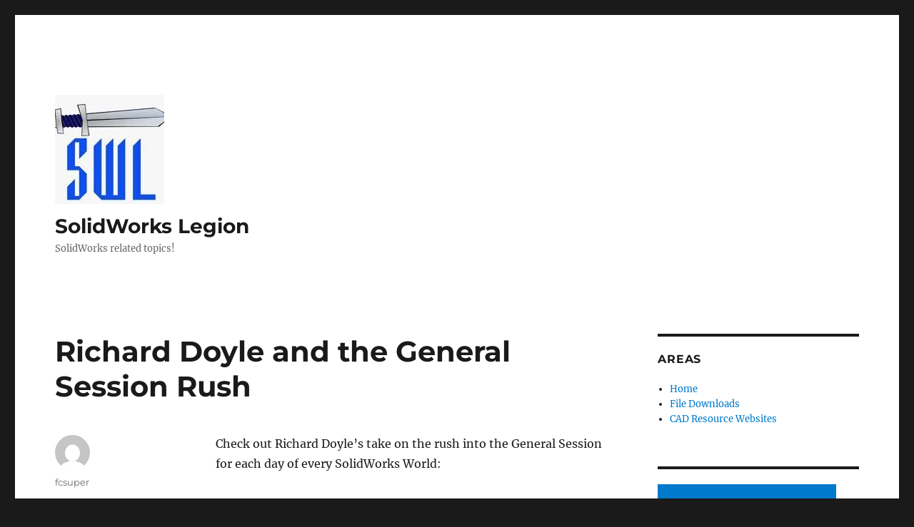

--- FILE ---
content_type: text/html; charset=UTF-8
request_url: http://www.fcsuper.com/swblog/?p=3829
body_size: 15362
content:
<!DOCTYPE html>
<html lang="en-US" class="no-js">
<head>
	<meta charset="UTF-8">
	<meta name="viewport" content="width=device-width, initial-scale=1.0">
	<link rel="profile" href="https://gmpg.org/xfn/11">
		<link rel="pingback" href="http://www.fcsuper.com/swblog/xmlrpc.php">
		<script>(function(html){html.className = html.className.replace(/\bno-js\b/,'js')})(document.documentElement);</script>
<meta name='robots' content='index, follow, max-image-preview:large, max-snippet:-1, max-video-preview:-1' />
	<style>img:is([sizes="auto" i], [sizes^="auto," i]) { contain-intrinsic-size: 3000px 1500px }</style>
	
	<!-- This site is optimized with the Yoast SEO plugin v26.2 - https://yoast.com/wordpress/plugins/seo/ -->
	<title>Richard Doyle and the General Session Rush - SolidWorks Legion</title>
	<link rel="canonical" href="http://www.fcsuper.com/swblog/?p=3829" />
	<meta property="og:locale" content="en_US" />
	<meta property="og:type" content="article" />
	<meta property="og:title" content="Richard Doyle and the General Session Rush - SolidWorks Legion" />
	<meta property="og:description" content="Check out Richard Doyle&#8217;s take on the rush into the General Session for each day of every SolidWorks World:  A Well Orchestrated Stampede &nbsp; &nbsp;" />
	<meta property="og:url" content="http://www.fcsuper.com/swblog/?p=3829" />
	<meta property="og:site_name" content="SolidWorks Legion" />
	<meta property="article:published_time" content="2013-01-16T13:25:27+00:00" />
	<meta property="article:modified_time" content="2013-01-16T13:26:04+00:00" />
	<meta name="author" content="fcsuper" />
	<meta name="twitter:card" content="summary_large_image" />
	<meta name="twitter:creator" content="@swsuper" />
	<meta name="twitter:site" content="@swsuper" />
	<meta name="twitter:label1" content="Written by" />
	<meta name="twitter:data1" content="fcsuper" />
	<script type="application/ld+json" class="yoast-schema-graph">{"@context":"https://schema.org","@graph":[{"@type":"Article","@id":"http://www.fcsuper.com/swblog/?p=3829#article","isPartOf":{"@id":"http://www.fcsuper.com/swblog/?p=3829"},"author":{"name":"fcsuper","@id":"http://www.fcsuper.com/swblog/#/schema/person/859d9f25668554f7193852892dbad92b"},"headline":"Richard Doyle and the General Session Rush","datePublished":"2013-01-16T13:25:27+00:00","dateModified":"2013-01-16T13:26:04+00:00","mainEntityOfPage":{"@id":"http://www.fcsuper.com/swblog/?p=3829"},"wordCount":33,"commentCount":0,"publisher":{"@id":"http://www.fcsuper.com/swblog/#/schema/person/859d9f25668554f7193852892dbad92b"},"keywords":["Richard Doyle","General Session","Anne Yust"],"articleSection":["SolidWorks World","SWW12","SWW13"],"inLanguage":"en-US","potentialAction":[{"@type":"CommentAction","name":"Comment","target":["http://www.fcsuper.com/swblog/?p=3829#respond"]}]},{"@type":"WebPage","@id":"http://www.fcsuper.com/swblog/?p=3829","url":"http://www.fcsuper.com/swblog/?p=3829","name":"Richard Doyle and the General Session Rush - SolidWorks Legion","isPartOf":{"@id":"http://www.fcsuper.com/swblog/#website"},"datePublished":"2013-01-16T13:25:27+00:00","dateModified":"2013-01-16T13:26:04+00:00","breadcrumb":{"@id":"http://www.fcsuper.com/swblog/?p=3829#breadcrumb"},"inLanguage":"en-US","potentialAction":[{"@type":"ReadAction","target":["http://www.fcsuper.com/swblog/?p=3829"]}]},{"@type":"BreadcrumbList","@id":"http://www.fcsuper.com/swblog/?p=3829#breadcrumb","itemListElement":[{"@type":"ListItem","position":1,"name":"Home","item":"http://www.fcsuper.com/swblog"},{"@type":"ListItem","position":2,"name":"Richard Doyle and the General Session Rush"}]},{"@type":"WebSite","@id":"http://www.fcsuper.com/swblog/#website","url":"http://www.fcsuper.com/swblog/","name":"SolidWorks Legion","description":"SolidWorks related topics!","publisher":{"@id":"http://www.fcsuper.com/swblog/#/schema/person/859d9f25668554f7193852892dbad92b"},"potentialAction":[{"@type":"SearchAction","target":{"@type":"EntryPoint","urlTemplate":"http://www.fcsuper.com/swblog/?s={search_term_string}"},"query-input":{"@type":"PropertyValueSpecification","valueRequired":true,"valueName":"search_term_string"}}],"inLanguage":"en-US"},{"@type":["Person","Organization"],"@id":"http://www.fcsuper.com/swblog/#/schema/person/859d9f25668554f7193852892dbad92b","name":"fcsuper","image":{"@type":"ImageObject","inLanguage":"en-US","@id":"http://www.fcsuper.com/swblog/#/schema/person/image/","url":"https://i0.wp.com/www.fcsuper.com/swblog/wp-content/uploads/2014/12/310185_10150356792820560_1654177_n.jpg?fit=153%2C153","contentUrl":"https://i0.wp.com/www.fcsuper.com/swblog/wp-content/uploads/2014/12/310185_10150356792820560_1654177_n.jpg?fit=153%2C153","width":153,"height":153,"caption":"fcsuper"},"logo":{"@id":"http://www.fcsuper.com/swblog/#/schema/person/image/"},"description":"As a drafter, mechanical designer and CAD engineer, I've been in the mechanical design field since 1991. For the first 8 years of my career, I was an AutoCAD professional. I utilized AutoLISP and many other AutoCAD customization features to streamline drafting activities for 6+ drafters and designers. I authored several custom functions, one of which was published in the March 1997 issue of Cadalyst Magazine. Since 1998, I've been used SolidWorks non-stop. I've worked to utilize the SolidWorks' user environment to simplify drafting and design activities for 20+ engineers. I've created this website to provide current information about SolidWorks from a variety of contributors. More recently, I am now employed by Dassault Systemes as SOLIDWORKS Sr. Product Definition Manager to improve drawing, annotation and MBD related areas.","sameAs":["http://www.fcsuper.com/swblog","https://x.com/swsuper"],"url":"http://www.fcsuper.com/swblog/?author=2"}]}</script>
	<!-- / Yoast SEO plugin. -->


<link rel='dns-prefetch' href='//secure.gravatar.com' />
<link rel='dns-prefetch' href='//www.googletagmanager.com' />
<link rel='dns-prefetch' href='//stats.wp.com' />
<link rel='dns-prefetch' href='//widgets.wp.com' />
<link rel='dns-prefetch' href='//s0.wp.com' />
<link rel='dns-prefetch' href='//0.gravatar.com' />
<link rel='dns-prefetch' href='//1.gravatar.com' />
<link rel='dns-prefetch' href='//2.gravatar.com' />
<link rel='dns-prefetch' href='//pagead2.googlesyndication.com' />
<link rel='preconnect' href='//i0.wp.com' />
<link rel="alternate" type="application/rss+xml" title="SolidWorks Legion &raquo; Feed" href="http://www.fcsuper.com/swblog/?feed=rss2" />
<link rel="alternate" type="application/rss+xml" title="SolidWorks Legion &raquo; Comments Feed" href="http://www.fcsuper.com/swblog/?feed=comments-rss2" />
<link rel="alternate" type="application/rss+xml" title="SolidWorks Legion &raquo; Richard Doyle and the General Session Rush Comments Feed" href="http://www.fcsuper.com/swblog/?feed=rss2&#038;p=3829" />
<script>
window._wpemojiSettings = {"baseUrl":"https:\/\/s.w.org\/images\/core\/emoji\/16.0.1\/72x72\/","ext":".png","svgUrl":"https:\/\/s.w.org\/images\/core\/emoji\/16.0.1\/svg\/","svgExt":".svg","source":{"concatemoji":"http:\/\/www.fcsuper.com\/swblog\/wp-includes\/js\/wp-emoji-release.min.js?ver=6.8.3"}};
/*! This file is auto-generated */
!function(s,n){var o,i,e;function c(e){try{var t={supportTests:e,timestamp:(new Date).valueOf()};sessionStorage.setItem(o,JSON.stringify(t))}catch(e){}}function p(e,t,n){e.clearRect(0,0,e.canvas.width,e.canvas.height),e.fillText(t,0,0);var t=new Uint32Array(e.getImageData(0,0,e.canvas.width,e.canvas.height).data),a=(e.clearRect(0,0,e.canvas.width,e.canvas.height),e.fillText(n,0,0),new Uint32Array(e.getImageData(0,0,e.canvas.width,e.canvas.height).data));return t.every(function(e,t){return e===a[t]})}function u(e,t){e.clearRect(0,0,e.canvas.width,e.canvas.height),e.fillText(t,0,0);for(var n=e.getImageData(16,16,1,1),a=0;a<n.data.length;a++)if(0!==n.data[a])return!1;return!0}function f(e,t,n,a){switch(t){case"flag":return n(e,"\ud83c\udff3\ufe0f\u200d\u26a7\ufe0f","\ud83c\udff3\ufe0f\u200b\u26a7\ufe0f")?!1:!n(e,"\ud83c\udde8\ud83c\uddf6","\ud83c\udde8\u200b\ud83c\uddf6")&&!n(e,"\ud83c\udff4\udb40\udc67\udb40\udc62\udb40\udc65\udb40\udc6e\udb40\udc67\udb40\udc7f","\ud83c\udff4\u200b\udb40\udc67\u200b\udb40\udc62\u200b\udb40\udc65\u200b\udb40\udc6e\u200b\udb40\udc67\u200b\udb40\udc7f");case"emoji":return!a(e,"\ud83e\udedf")}return!1}function g(e,t,n,a){var r="undefined"!=typeof WorkerGlobalScope&&self instanceof WorkerGlobalScope?new OffscreenCanvas(300,150):s.createElement("canvas"),o=r.getContext("2d",{willReadFrequently:!0}),i=(o.textBaseline="top",o.font="600 32px Arial",{});return e.forEach(function(e){i[e]=t(o,e,n,a)}),i}function t(e){var t=s.createElement("script");t.src=e,t.defer=!0,s.head.appendChild(t)}"undefined"!=typeof Promise&&(o="wpEmojiSettingsSupports",i=["flag","emoji"],n.supports={everything:!0,everythingExceptFlag:!0},e=new Promise(function(e){s.addEventListener("DOMContentLoaded",e,{once:!0})}),new Promise(function(t){var n=function(){try{var e=JSON.parse(sessionStorage.getItem(o));if("object"==typeof e&&"number"==typeof e.timestamp&&(new Date).valueOf()<e.timestamp+604800&&"object"==typeof e.supportTests)return e.supportTests}catch(e){}return null}();if(!n){if("undefined"!=typeof Worker&&"undefined"!=typeof OffscreenCanvas&&"undefined"!=typeof URL&&URL.createObjectURL&&"undefined"!=typeof Blob)try{var e="postMessage("+g.toString()+"("+[JSON.stringify(i),f.toString(),p.toString(),u.toString()].join(",")+"));",a=new Blob([e],{type:"text/javascript"}),r=new Worker(URL.createObjectURL(a),{name:"wpTestEmojiSupports"});return void(r.onmessage=function(e){c(n=e.data),r.terminate(),t(n)})}catch(e){}c(n=g(i,f,p,u))}t(n)}).then(function(e){for(var t in e)n.supports[t]=e[t],n.supports.everything=n.supports.everything&&n.supports[t],"flag"!==t&&(n.supports.everythingExceptFlag=n.supports.everythingExceptFlag&&n.supports[t]);n.supports.everythingExceptFlag=n.supports.everythingExceptFlag&&!n.supports.flag,n.DOMReady=!1,n.readyCallback=function(){n.DOMReady=!0}}).then(function(){return e}).then(function(){var e;n.supports.everything||(n.readyCallback(),(e=n.source||{}).concatemoji?t(e.concatemoji):e.wpemoji&&e.twemoji&&(t(e.twemoji),t(e.wpemoji)))}))}((window,document),window._wpemojiSettings);
</script>
<link rel='stylesheet' id='twentysixteen-jetpack-css' href='http://www.fcsuper.com/swblog/wp-content/plugins/jetpack/modules/theme-tools/compat/twentysixteen.css?ver=15.1.1' media='all' />
<style id='wp-emoji-styles-inline-css'>

	img.wp-smiley, img.emoji {
		display: inline !important;
		border: none !important;
		box-shadow: none !important;
		height: 1em !important;
		width: 1em !important;
		margin: 0 0.07em !important;
		vertical-align: -0.1em !important;
		background: none !important;
		padding: 0 !important;
	}
</style>
<link rel='stylesheet' id='wp-block-library-css' href='http://www.fcsuper.com/swblog/wp-includes/css/dist/block-library/style.min.css?ver=6.8.3' media='all' />
<style id='wp-block-library-theme-inline-css'>
.wp-block-audio :where(figcaption){color:#555;font-size:13px;text-align:center}.is-dark-theme .wp-block-audio :where(figcaption){color:#ffffffa6}.wp-block-audio{margin:0 0 1em}.wp-block-code{border:1px solid #ccc;border-radius:4px;font-family:Menlo,Consolas,monaco,monospace;padding:.8em 1em}.wp-block-embed :where(figcaption){color:#555;font-size:13px;text-align:center}.is-dark-theme .wp-block-embed :where(figcaption){color:#ffffffa6}.wp-block-embed{margin:0 0 1em}.blocks-gallery-caption{color:#555;font-size:13px;text-align:center}.is-dark-theme .blocks-gallery-caption{color:#ffffffa6}:root :where(.wp-block-image figcaption){color:#555;font-size:13px;text-align:center}.is-dark-theme :root :where(.wp-block-image figcaption){color:#ffffffa6}.wp-block-image{margin:0 0 1em}.wp-block-pullquote{border-bottom:4px solid;border-top:4px solid;color:currentColor;margin-bottom:1.75em}.wp-block-pullquote cite,.wp-block-pullquote footer,.wp-block-pullquote__citation{color:currentColor;font-size:.8125em;font-style:normal;text-transform:uppercase}.wp-block-quote{border-left:.25em solid;margin:0 0 1.75em;padding-left:1em}.wp-block-quote cite,.wp-block-quote footer{color:currentColor;font-size:.8125em;font-style:normal;position:relative}.wp-block-quote:where(.has-text-align-right){border-left:none;border-right:.25em solid;padding-left:0;padding-right:1em}.wp-block-quote:where(.has-text-align-center){border:none;padding-left:0}.wp-block-quote.is-large,.wp-block-quote.is-style-large,.wp-block-quote:where(.is-style-plain){border:none}.wp-block-search .wp-block-search__label{font-weight:700}.wp-block-search__button{border:1px solid #ccc;padding:.375em .625em}:where(.wp-block-group.has-background){padding:1.25em 2.375em}.wp-block-separator.has-css-opacity{opacity:.4}.wp-block-separator{border:none;border-bottom:2px solid;margin-left:auto;margin-right:auto}.wp-block-separator.has-alpha-channel-opacity{opacity:1}.wp-block-separator:not(.is-style-wide):not(.is-style-dots){width:100px}.wp-block-separator.has-background:not(.is-style-dots){border-bottom:none;height:1px}.wp-block-separator.has-background:not(.is-style-wide):not(.is-style-dots){height:2px}.wp-block-table{margin:0 0 1em}.wp-block-table td,.wp-block-table th{word-break:normal}.wp-block-table :where(figcaption){color:#555;font-size:13px;text-align:center}.is-dark-theme .wp-block-table :where(figcaption){color:#ffffffa6}.wp-block-video :where(figcaption){color:#555;font-size:13px;text-align:center}.is-dark-theme .wp-block-video :where(figcaption){color:#ffffffa6}.wp-block-video{margin:0 0 1em}:root :where(.wp-block-template-part.has-background){margin-bottom:0;margin-top:0;padding:1.25em 2.375em}
</style>
<style id='classic-theme-styles-inline-css'>
/*! This file is auto-generated */
.wp-block-button__link{color:#fff;background-color:#32373c;border-radius:9999px;box-shadow:none;text-decoration:none;padding:calc(.667em + 2px) calc(1.333em + 2px);font-size:1.125em}.wp-block-file__button{background:#32373c;color:#fff;text-decoration:none}
</style>
<link rel='stylesheet' id='mediaelement-css' href='http://www.fcsuper.com/swblog/wp-includes/js/mediaelement/mediaelementplayer-legacy.min.css?ver=4.2.17' media='all' />
<link rel='stylesheet' id='wp-mediaelement-css' href='http://www.fcsuper.com/swblog/wp-includes/js/mediaelement/wp-mediaelement.min.css?ver=6.8.3' media='all' />
<style id='jetpack-sharing-buttons-style-inline-css'>
.jetpack-sharing-buttons__services-list{display:flex;flex-direction:row;flex-wrap:wrap;gap:0;list-style-type:none;margin:5px;padding:0}.jetpack-sharing-buttons__services-list.has-small-icon-size{font-size:12px}.jetpack-sharing-buttons__services-list.has-normal-icon-size{font-size:16px}.jetpack-sharing-buttons__services-list.has-large-icon-size{font-size:24px}.jetpack-sharing-buttons__services-list.has-huge-icon-size{font-size:36px}@media print{.jetpack-sharing-buttons__services-list{display:none!important}}.editor-styles-wrapper .wp-block-jetpack-sharing-buttons{gap:0;padding-inline-start:0}ul.jetpack-sharing-buttons__services-list.has-background{padding:1.25em 2.375em}
</style>
<style id='global-styles-inline-css'>
:root{--wp--preset--aspect-ratio--square: 1;--wp--preset--aspect-ratio--4-3: 4/3;--wp--preset--aspect-ratio--3-4: 3/4;--wp--preset--aspect-ratio--3-2: 3/2;--wp--preset--aspect-ratio--2-3: 2/3;--wp--preset--aspect-ratio--16-9: 16/9;--wp--preset--aspect-ratio--9-16: 9/16;--wp--preset--color--black: #000000;--wp--preset--color--cyan-bluish-gray: #abb8c3;--wp--preset--color--white: #fff;--wp--preset--color--pale-pink: #f78da7;--wp--preset--color--vivid-red: #cf2e2e;--wp--preset--color--luminous-vivid-orange: #ff6900;--wp--preset--color--luminous-vivid-amber: #fcb900;--wp--preset--color--light-green-cyan: #7bdcb5;--wp--preset--color--vivid-green-cyan: #00d084;--wp--preset--color--pale-cyan-blue: #8ed1fc;--wp--preset--color--vivid-cyan-blue: #0693e3;--wp--preset--color--vivid-purple: #9b51e0;--wp--preset--color--dark-gray: #1a1a1a;--wp--preset--color--medium-gray: #686868;--wp--preset--color--light-gray: #e5e5e5;--wp--preset--color--blue-gray: #4d545c;--wp--preset--color--bright-blue: #007acc;--wp--preset--color--light-blue: #9adffd;--wp--preset--color--dark-brown: #402b30;--wp--preset--color--medium-brown: #774e24;--wp--preset--color--dark-red: #640c1f;--wp--preset--color--bright-red: #ff675f;--wp--preset--color--yellow: #ffef8e;--wp--preset--gradient--vivid-cyan-blue-to-vivid-purple: linear-gradient(135deg,rgba(6,147,227,1) 0%,rgb(155,81,224) 100%);--wp--preset--gradient--light-green-cyan-to-vivid-green-cyan: linear-gradient(135deg,rgb(122,220,180) 0%,rgb(0,208,130) 100%);--wp--preset--gradient--luminous-vivid-amber-to-luminous-vivid-orange: linear-gradient(135deg,rgba(252,185,0,1) 0%,rgba(255,105,0,1) 100%);--wp--preset--gradient--luminous-vivid-orange-to-vivid-red: linear-gradient(135deg,rgba(255,105,0,1) 0%,rgb(207,46,46) 100%);--wp--preset--gradient--very-light-gray-to-cyan-bluish-gray: linear-gradient(135deg,rgb(238,238,238) 0%,rgb(169,184,195) 100%);--wp--preset--gradient--cool-to-warm-spectrum: linear-gradient(135deg,rgb(74,234,220) 0%,rgb(151,120,209) 20%,rgb(207,42,186) 40%,rgb(238,44,130) 60%,rgb(251,105,98) 80%,rgb(254,248,76) 100%);--wp--preset--gradient--blush-light-purple: linear-gradient(135deg,rgb(255,206,236) 0%,rgb(152,150,240) 100%);--wp--preset--gradient--blush-bordeaux: linear-gradient(135deg,rgb(254,205,165) 0%,rgb(254,45,45) 50%,rgb(107,0,62) 100%);--wp--preset--gradient--luminous-dusk: linear-gradient(135deg,rgb(255,203,112) 0%,rgb(199,81,192) 50%,rgb(65,88,208) 100%);--wp--preset--gradient--pale-ocean: linear-gradient(135deg,rgb(255,245,203) 0%,rgb(182,227,212) 50%,rgb(51,167,181) 100%);--wp--preset--gradient--electric-grass: linear-gradient(135deg,rgb(202,248,128) 0%,rgb(113,206,126) 100%);--wp--preset--gradient--midnight: linear-gradient(135deg,rgb(2,3,129) 0%,rgb(40,116,252) 100%);--wp--preset--font-size--small: 13px;--wp--preset--font-size--medium: 20px;--wp--preset--font-size--large: 36px;--wp--preset--font-size--x-large: 42px;--wp--preset--spacing--20: 0.44rem;--wp--preset--spacing--30: 0.67rem;--wp--preset--spacing--40: 1rem;--wp--preset--spacing--50: 1.5rem;--wp--preset--spacing--60: 2.25rem;--wp--preset--spacing--70: 3.38rem;--wp--preset--spacing--80: 5.06rem;--wp--preset--shadow--natural: 6px 6px 9px rgba(0, 0, 0, 0.2);--wp--preset--shadow--deep: 12px 12px 50px rgba(0, 0, 0, 0.4);--wp--preset--shadow--sharp: 6px 6px 0px rgba(0, 0, 0, 0.2);--wp--preset--shadow--outlined: 6px 6px 0px -3px rgba(255, 255, 255, 1), 6px 6px rgba(0, 0, 0, 1);--wp--preset--shadow--crisp: 6px 6px 0px rgba(0, 0, 0, 1);}:where(.is-layout-flex){gap: 0.5em;}:where(.is-layout-grid){gap: 0.5em;}body .is-layout-flex{display: flex;}.is-layout-flex{flex-wrap: wrap;align-items: center;}.is-layout-flex > :is(*, div){margin: 0;}body .is-layout-grid{display: grid;}.is-layout-grid > :is(*, div){margin: 0;}:where(.wp-block-columns.is-layout-flex){gap: 2em;}:where(.wp-block-columns.is-layout-grid){gap: 2em;}:where(.wp-block-post-template.is-layout-flex){gap: 1.25em;}:where(.wp-block-post-template.is-layout-grid){gap: 1.25em;}.has-black-color{color: var(--wp--preset--color--black) !important;}.has-cyan-bluish-gray-color{color: var(--wp--preset--color--cyan-bluish-gray) !important;}.has-white-color{color: var(--wp--preset--color--white) !important;}.has-pale-pink-color{color: var(--wp--preset--color--pale-pink) !important;}.has-vivid-red-color{color: var(--wp--preset--color--vivid-red) !important;}.has-luminous-vivid-orange-color{color: var(--wp--preset--color--luminous-vivid-orange) !important;}.has-luminous-vivid-amber-color{color: var(--wp--preset--color--luminous-vivid-amber) !important;}.has-light-green-cyan-color{color: var(--wp--preset--color--light-green-cyan) !important;}.has-vivid-green-cyan-color{color: var(--wp--preset--color--vivid-green-cyan) !important;}.has-pale-cyan-blue-color{color: var(--wp--preset--color--pale-cyan-blue) !important;}.has-vivid-cyan-blue-color{color: var(--wp--preset--color--vivid-cyan-blue) !important;}.has-vivid-purple-color{color: var(--wp--preset--color--vivid-purple) !important;}.has-black-background-color{background-color: var(--wp--preset--color--black) !important;}.has-cyan-bluish-gray-background-color{background-color: var(--wp--preset--color--cyan-bluish-gray) !important;}.has-white-background-color{background-color: var(--wp--preset--color--white) !important;}.has-pale-pink-background-color{background-color: var(--wp--preset--color--pale-pink) !important;}.has-vivid-red-background-color{background-color: var(--wp--preset--color--vivid-red) !important;}.has-luminous-vivid-orange-background-color{background-color: var(--wp--preset--color--luminous-vivid-orange) !important;}.has-luminous-vivid-amber-background-color{background-color: var(--wp--preset--color--luminous-vivid-amber) !important;}.has-light-green-cyan-background-color{background-color: var(--wp--preset--color--light-green-cyan) !important;}.has-vivid-green-cyan-background-color{background-color: var(--wp--preset--color--vivid-green-cyan) !important;}.has-pale-cyan-blue-background-color{background-color: var(--wp--preset--color--pale-cyan-blue) !important;}.has-vivid-cyan-blue-background-color{background-color: var(--wp--preset--color--vivid-cyan-blue) !important;}.has-vivid-purple-background-color{background-color: var(--wp--preset--color--vivid-purple) !important;}.has-black-border-color{border-color: var(--wp--preset--color--black) !important;}.has-cyan-bluish-gray-border-color{border-color: var(--wp--preset--color--cyan-bluish-gray) !important;}.has-white-border-color{border-color: var(--wp--preset--color--white) !important;}.has-pale-pink-border-color{border-color: var(--wp--preset--color--pale-pink) !important;}.has-vivid-red-border-color{border-color: var(--wp--preset--color--vivid-red) !important;}.has-luminous-vivid-orange-border-color{border-color: var(--wp--preset--color--luminous-vivid-orange) !important;}.has-luminous-vivid-amber-border-color{border-color: var(--wp--preset--color--luminous-vivid-amber) !important;}.has-light-green-cyan-border-color{border-color: var(--wp--preset--color--light-green-cyan) !important;}.has-vivid-green-cyan-border-color{border-color: var(--wp--preset--color--vivid-green-cyan) !important;}.has-pale-cyan-blue-border-color{border-color: var(--wp--preset--color--pale-cyan-blue) !important;}.has-vivid-cyan-blue-border-color{border-color: var(--wp--preset--color--vivid-cyan-blue) !important;}.has-vivid-purple-border-color{border-color: var(--wp--preset--color--vivid-purple) !important;}.has-vivid-cyan-blue-to-vivid-purple-gradient-background{background: var(--wp--preset--gradient--vivid-cyan-blue-to-vivid-purple) !important;}.has-light-green-cyan-to-vivid-green-cyan-gradient-background{background: var(--wp--preset--gradient--light-green-cyan-to-vivid-green-cyan) !important;}.has-luminous-vivid-amber-to-luminous-vivid-orange-gradient-background{background: var(--wp--preset--gradient--luminous-vivid-amber-to-luminous-vivid-orange) !important;}.has-luminous-vivid-orange-to-vivid-red-gradient-background{background: var(--wp--preset--gradient--luminous-vivid-orange-to-vivid-red) !important;}.has-very-light-gray-to-cyan-bluish-gray-gradient-background{background: var(--wp--preset--gradient--very-light-gray-to-cyan-bluish-gray) !important;}.has-cool-to-warm-spectrum-gradient-background{background: var(--wp--preset--gradient--cool-to-warm-spectrum) !important;}.has-blush-light-purple-gradient-background{background: var(--wp--preset--gradient--blush-light-purple) !important;}.has-blush-bordeaux-gradient-background{background: var(--wp--preset--gradient--blush-bordeaux) !important;}.has-luminous-dusk-gradient-background{background: var(--wp--preset--gradient--luminous-dusk) !important;}.has-pale-ocean-gradient-background{background: var(--wp--preset--gradient--pale-ocean) !important;}.has-electric-grass-gradient-background{background: var(--wp--preset--gradient--electric-grass) !important;}.has-midnight-gradient-background{background: var(--wp--preset--gradient--midnight) !important;}.has-small-font-size{font-size: var(--wp--preset--font-size--small) !important;}.has-medium-font-size{font-size: var(--wp--preset--font-size--medium) !important;}.has-large-font-size{font-size: var(--wp--preset--font-size--large) !important;}.has-x-large-font-size{font-size: var(--wp--preset--font-size--x-large) !important;}
:where(.wp-block-post-template.is-layout-flex){gap: 1.25em;}:where(.wp-block-post-template.is-layout-grid){gap: 1.25em;}
:where(.wp-block-columns.is-layout-flex){gap: 2em;}:where(.wp-block-columns.is-layout-grid){gap: 2em;}
:root :where(.wp-block-pullquote){font-size: 1.5em;line-height: 1.6;}
</style>
<link rel='stylesheet' id='plyr-css-css' href='http://www.fcsuper.com/swblog/wp-content/plugins/easy-video-player/lib/plyr.css?ver=6.8.3' media='all' />
<link rel='stylesheet' id='wpa-css-css' href='http://www.fcsuper.com/swblog/wp-content/plugins/honeypot/includes/css/wpa.css?ver=2.3.04' media='all' />
<link rel='stylesheet' id='wp-polls-css' href='http://www.fcsuper.com/swblog/wp-content/plugins/wp-polls/polls-css.css?ver=2.77.3' media='all' />
<style id='wp-polls-inline-css'>
.wp-polls .pollbar {
	margin: 1px;
	font-size: 6px;
	line-height: 8px;
	height: 8px;
	background-image: url('http://www.fcsuper.com/swblog/wp-content/plugins/wp-polls/images/default/pollbg.gif');
	border: 1px solid #c8c8c8;
}

</style>
<link rel='stylesheet' id='orgseries-default-css-css' href='http://www.fcsuper.com/swblog/wp-content/plugins/organize-series/orgSeries.css?ver=6.8.3' media='all' />
<link rel='stylesheet' id='pps-post-list-box-frontend-css' href='http://www.fcsuper.com/swblog/wp-content/plugins/organize-series/addons/post-list-box/classes/../assets/css/post-list-box-frontend.css?ver=2.15.0' media='all' />
<link rel='stylesheet' id='twentysixteen-fonts-css' href='http://www.fcsuper.com/swblog/wp-content/themes/twentysixteen/fonts/merriweather-plus-montserrat-plus-inconsolata.css?ver=20230328' media='all' />
<link rel='stylesheet' id='genericons-css' href='http://www.fcsuper.com/swblog/wp-content/plugins/jetpack/_inc/genericons/genericons/genericons.css?ver=3.1' media='all' />
<link rel='stylesheet' id='twentysixteen-style-css' href='http://www.fcsuper.com/swblog/wp-content/themes/twentysixteen/style.css?ver=20250715' media='all' />
<link rel='stylesheet' id='twentysixteen-block-style-css' href='http://www.fcsuper.com/swblog/wp-content/themes/twentysixteen/css/blocks.css?ver=20240817' media='all' />
<!--[if lt IE 10]>
<link rel='stylesheet' id='twentysixteen-ie-css' href='http://www.fcsuper.com/swblog/wp-content/themes/twentysixteen/css/ie.css?ver=20170530' media='all' />
<![endif]-->
<!--[if lt IE 9]>
<link rel='stylesheet' id='twentysixteen-ie8-css' href='http://www.fcsuper.com/swblog/wp-content/themes/twentysixteen/css/ie8.css?ver=20170530' media='all' />
<![endif]-->
<!--[if lt IE 8]>
<link rel='stylesheet' id='twentysixteen-ie7-css' href='http://www.fcsuper.com/swblog/wp-content/themes/twentysixteen/css/ie7.css?ver=20170530' media='all' />
<![endif]-->
<link rel='stylesheet' id='jetpack_likes-css' href='http://www.fcsuper.com/swblog/wp-content/plugins/jetpack/modules/likes/style.css?ver=15.1.1' media='all' />
<link rel='stylesheet' id='sharedaddy-css' href='http://www.fcsuper.com/swblog/wp-content/plugins/jetpack/modules/sharedaddy/sharing.css?ver=15.1.1' media='all' />
<link rel='stylesheet' id='social-logos-css' href='http://www.fcsuper.com/swblog/wp-content/plugins/jetpack/_inc/social-logos/social-logos.min.css?ver=15.1.1' media='all' />
<script src="http://www.fcsuper.com/swblog/wp-includes/js/jquery/jquery.min.js?ver=3.7.1" id="jquery-core-js"></script>
<script src="http://www.fcsuper.com/swblog/wp-includes/js/jquery/jquery-migrate.min.js?ver=3.4.1" id="jquery-migrate-js"></script>
<script id="plyr-js-js-extra">
var easy_video_player = {"plyr_iconUrl":"http:\/\/www.fcsuper.com\/swblog\/wp-content\/plugins\/easy-video-player\/lib\/plyr.svg","plyr_blankVideo":"http:\/\/www.fcsuper.com\/swblog\/wp-content\/plugins\/easy-video-player\/lib\/blank.mp4"};
</script>
<script src="http://www.fcsuper.com/swblog/wp-content/plugins/easy-video-player/lib/plyr.js?ver=6.8.3" id="plyr-js-js"></script>
<!--[if lt IE 9]>
<script src="http://www.fcsuper.com/swblog/wp-content/themes/twentysixteen/js/html5.js?ver=3.7.3" id="twentysixteen-html5-js"></script>
<![endif]-->
<script id="twentysixteen-script-js-extra">
var screenReaderText = {"expand":"expand child menu","collapse":"collapse child menu"};
</script>
<script src="http://www.fcsuper.com/swblog/wp-content/themes/twentysixteen/js/functions.js?ver=20230629" id="twentysixteen-script-js" defer data-wp-strategy="defer"></script>

<!-- Google tag (gtag.js) snippet added by Site Kit -->
<!-- Google Analytics snippet added by Site Kit -->
<script src="https://www.googletagmanager.com/gtag/js?id=GT-WRFXK4D" id="google_gtagjs-js" async></script>
<script id="google_gtagjs-js-after">
window.dataLayer = window.dataLayer || [];function gtag(){dataLayer.push(arguments);}
gtag("set","linker",{"domains":["www.fcsuper.com"]});
gtag("js", new Date());
gtag("set", "developer_id.dZTNiMT", true);
gtag("config", "GT-WRFXK4D", {"googlesitekit_post_type":"post","googlesitekit_post_date":"20130116","googlesitekit_post_categories":"SolidWorks World; SWW12; SWW13"});
</script>
<link rel="https://api.w.org/" href="http://www.fcsuper.com/swblog/index.php?rest_route=/" /><link rel="alternate" title="JSON" type="application/json" href="http://www.fcsuper.com/swblog/index.php?rest_route=/wp/v2/posts/3829" /><link rel="EditURI" type="application/rsd+xml" title="RSD" href="http://www.fcsuper.com/swblog/xmlrpc.php?rsd" />
<meta name="generator" content="WordPress 6.8.3" />
<link rel='shortlink' href='http://www.fcsuper.com/swblog/?p=3829' />
<link rel="alternate" title="oEmbed (JSON)" type="application/json+oembed" href="http://www.fcsuper.com/swblog/index.php?rest_route=%2Foembed%2F1.0%2Fembed&#038;url=http%3A%2F%2Fwww.fcsuper.com%2Fswblog%2F%3Fp%3D3829" />
<link rel="alternate" title="oEmbed (XML)" type="text/xml+oembed" href="http://www.fcsuper.com/swblog/index.php?rest_route=%2Foembed%2F1.0%2Fembed&#038;url=http%3A%2F%2Fwww.fcsuper.com%2Fswblog%2F%3Fp%3D3829&#038;format=xml" />
<meta name="generator" content="Site Kit by Google 1.165.0" /><script type="text/javascript">
(function(url){
	if(/(?:Chrome\/26\.0\.1410\.63 Safari\/537\.31|WordfenceTestMonBot)/.test(navigator.userAgent)){ return; }
	var addEvent = function(evt, handler) {
		if (window.addEventListener) {
			document.addEventListener(evt, handler, false);
		} else if (window.attachEvent) {
			document.attachEvent('on' + evt, handler);
		}
	};
	var removeEvent = function(evt, handler) {
		if (window.removeEventListener) {
			document.removeEventListener(evt, handler, false);
		} else if (window.detachEvent) {
			document.detachEvent('on' + evt, handler);
		}
	};
	var evts = 'contextmenu dblclick drag dragend dragenter dragleave dragover dragstart drop keydown keypress keyup mousedown mousemove mouseout mouseover mouseup mousewheel scroll'.split(' ');
	var logHuman = function() {
		if (window.wfLogHumanRan) { return; }
		window.wfLogHumanRan = true;
		var wfscr = document.createElement('script');
		wfscr.type = 'text/javascript';
		wfscr.async = true;
		wfscr.src = url + '&r=' + Math.random();
		(document.getElementsByTagName('head')[0]||document.getElementsByTagName('body')[0]).appendChild(wfscr);
		for (var i = 0; i < evts.length; i++) {
			removeEvent(evts[i], logHuman);
		}
	};
	for (var i = 0; i < evts.length; i++) {
		addEvent(evts[i], logHuman);
	}
})('//www.fcsuper.com/swblog/?wordfence_lh=1&hid=BC39DD7C0FD203E001526E619CE209FC');
</script>	<style>img#wpstats{display:none}</style>
		<meta name="google-site-verification" content="8yoTMEqja_tpN3jJNcE0sFB0TJvJt5pykVfnLuX7prQ">
<!-- Google AdSense meta tags added by Site Kit -->
<meta name="google-adsense-platform-account" content="ca-host-pub-2644536267352236">
<meta name="google-adsense-platform-domain" content="sitekit.withgoogle.com">
<!-- End Google AdSense meta tags added by Site Kit -->
<style>.recentcomments a{display:inline !important;padding:0 !important;margin:0 !important;}</style>
<!-- Google AdSense snippet added by Site Kit -->
<script async src="https://pagead2.googlesyndication.com/pagead/js/adsbygoogle.js?client=ca-pub-5686462422190578&amp;host=ca-host-pub-2644536267352236" crossorigin="anonymous"></script>

<!-- End Google AdSense snippet added by Site Kit -->
<link rel="icon" href="https://i0.wp.com/www.fcsuper.com/swblog/wp-content/uploads/2014/12/310185_10150356792820560_1654177_n.jpg?fit=32%2C32" sizes="32x32" />
<link rel="icon" href="https://i0.wp.com/www.fcsuper.com/swblog/wp-content/uploads/2014/12/310185_10150356792820560_1654177_n.jpg?fit=153%2C153" sizes="192x192" />
<link rel="apple-touch-icon" href="https://i0.wp.com/www.fcsuper.com/swblog/wp-content/uploads/2014/12/310185_10150356792820560_1654177_n.jpg?fit=153%2C153" />
<meta name="msapplication-TileImage" content="https://i0.wp.com/www.fcsuper.com/swblog/wp-content/uploads/2014/12/310185_10150356792820560_1654177_n.jpg?fit=153%2C153" />
</head>

<body class="wp-singular post-template-default single single-post postid-3829 single-format-standard wp-custom-logo wp-embed-responsive wp-theme-twentysixteen group-blog">
<div id="page" class="site">
	<div class="site-inner">
		<a class="skip-link screen-reader-text" href="#content">
			Skip to content		</a>

		<header id="masthead" class="site-header">
			<div class="site-header-main">
				<div class="site-branding">
					<a href="http://www.fcsuper.com/swblog/" class="custom-logo-link" rel="home"><img width="153" height="153" src="https://i0.wp.com/www.fcsuper.com/swblog/wp-content/uploads/2014/12/310185_10150356792820560_1654177_n.jpg?fit=153%2C153" class="custom-logo" alt="SolidWorks Legion" decoding="async" srcset="https://i0.wp.com/www.fcsuper.com/swblog/wp-content/uploads/2014/12/310185_10150356792820560_1654177_n.jpg?w=153 153w, https://i0.wp.com/www.fcsuper.com/swblog/wp-content/uploads/2014/12/310185_10150356792820560_1654177_n.jpg?resize=150%2C150 150w" sizes="(max-width: 153px) 85vw, 153px" /></a>																<p class="site-title"><a href="http://www.fcsuper.com/swblog/" rel="home" >SolidWorks Legion</a></p>
												<p class="site-description">SolidWorks related topics!</p>
									</div><!-- .site-branding -->

							</div><!-- .site-header-main -->

					</header><!-- .site-header -->

		<div id="content" class="site-content">

<div id="primary" class="content-area">
	<main id="main" class="site-main">
		
<article id="post-3829" class="post-3829 post type-post status-publish format-standard hentry category-solidworks-world category-sww12 category-sww13 tag-richard-doyle tag-general-session tag-anne-yust">
	<header class="entry-header">
		<h1 class="entry-title">Richard Doyle and the General Session Rush</h1>	</header><!-- .entry-header -->

	
	
	<div class="entry-content">
		<p>Check out Richard Doyle&#8217;s take on the rush into the General Session for each day of every SolidWorks World:</p>
<p style="text-align: center"> <a href="http://blogs.solidworks.com/swcommunity/2013/01/a-well-orchestrated-stampede.html"><strong>A Well Orchestrated Stampede</strong></a></p>
<p>&nbsp;</p>
<p>&nbsp;</p>
<div class="sharedaddy sd-sharing-enabled"><div class="robots-nocontent sd-block sd-social sd-social-icon-text sd-sharing"><h3 class="sd-title">Share:</h3><div class="sd-content"><ul><li><a href="#" class="sharing-anchor sd-button share-more"><span>Share</span></a></li><li class="share-end"></li></ul><div class="sharing-hidden"><div class="inner" style="display: none;"><ul><li class="share-email"><a rel="nofollow noopener noreferrer"
				data-shared="sharing-email-3829"
				class="share-email sd-button share-icon"
				href="mailto:?subject=%5BShared%20Post%5D%20Richard%20Doyle%20and%20the%20General%20Session%20Rush&#038;body=http%3A%2F%2Fwww.fcsuper.com%2Fswblog%2F%3Fp%3D3829&#038;share=email"
				target="_blank"
				aria-labelledby="sharing-email-3829"
				data-email-share-error-title="Do you have email set up?" data-email-share-error-text="If you&#039;re having problems sharing via email, you might not have email set up for your browser. You may need to create a new email yourself." data-email-share-nonce="4fcba1c509" data-email-share-track-url="http://www.fcsuper.com/swblog/?p=3829&amp;share=email">
				<span id="sharing-email-3829" hidden>Click to email a link to a friend (Opens in new window)</span>
				<span>Email</span>
			</a></li><li class="share-linkedin"><a rel="nofollow noopener noreferrer"
				data-shared="sharing-linkedin-3829"
				class="share-linkedin sd-button share-icon"
				href="http://www.fcsuper.com/swblog/?p=3829&#038;share=linkedin"
				target="_blank"
				aria-labelledby="sharing-linkedin-3829"
				>
				<span id="sharing-linkedin-3829" hidden>Click to share on LinkedIn (Opens in new window)</span>
				<span>LinkedIn</span>
			</a></li><li class="share-reddit"><a rel="nofollow noopener noreferrer"
				data-shared="sharing-reddit-3829"
				class="share-reddit sd-button share-icon"
				href="http://www.fcsuper.com/swblog/?p=3829&#038;share=reddit"
				target="_blank"
				aria-labelledby="sharing-reddit-3829"
				>
				<span id="sharing-reddit-3829" hidden>Click to share on Reddit (Opens in new window)</span>
				<span>Reddit</span>
			</a></li><li class="share-twitter"><a rel="nofollow noopener noreferrer"
				data-shared="sharing-twitter-3829"
				class="share-twitter sd-button share-icon"
				href="http://www.fcsuper.com/swblog/?p=3829&#038;share=twitter"
				target="_blank"
				aria-labelledby="sharing-twitter-3829"
				>
				<span id="sharing-twitter-3829" hidden>Click to share on X (Opens in new window)</span>
				<span>X</span>
			</a></li><li class="share-pinterest"><a rel="nofollow noopener noreferrer"
				data-shared="sharing-pinterest-3829"
				class="share-pinterest sd-button share-icon"
				href="http://www.fcsuper.com/swblog/?p=3829&#038;share=pinterest"
				target="_blank"
				aria-labelledby="sharing-pinterest-3829"
				>
				<span id="sharing-pinterest-3829" hidden>Click to share on Pinterest (Opens in new window)</span>
				<span>Pinterest</span>
			</a></li><li class="share-end"></li></ul></div></div></div></div></div><div class='sharedaddy sd-block sd-like jetpack-likes-widget-wrapper jetpack-likes-widget-unloaded' id='like-post-wrapper-80807229-3829-690f8478b2966' data-src='https://widgets.wp.com/likes/?ver=15.1.1#blog_id=80807229&amp;post_id=3829&amp;origin=www.fcsuper.com&amp;obj_id=80807229-3829-690f8478b2966' data-name='like-post-frame-80807229-3829-690f8478b2966' data-title='Like or Reblog'><h3 class="sd-title">Like this:</h3><div class='likes-widget-placeholder post-likes-widget-placeholder' style='height: 55px;'><span class='button'><span>Like</span></span> <span class="loading">Loading...</span></div><span class='sd-text-color'></span><a class='sd-link-color'></a></div>
<div class="author-info">
	<div class="author-avatar">
		<img alt='' src='https://secure.gravatar.com/avatar/6efa377da83d19d636221ea776e50cc04730ccd66e1704833a64116bdb6513da?s=42&#038;d=mm&#038;r=g' srcset='https://secure.gravatar.com/avatar/6efa377da83d19d636221ea776e50cc04730ccd66e1704833a64116bdb6513da?s=84&#038;d=mm&#038;r=g 2x' class='avatar avatar-42 photo' height='42' width='42' decoding='async'/>	</div><!-- .author-avatar -->

	<div class="author-description">
		<h2 class="author-title"><span class="author-heading">Author:</span> fcsuper</h2>

		<p class="author-bio">
			As a drafter, mechanical designer and CAD engineer, I've been in the mechanical design field since 1991.

For the first 8 years of my career, I was an AutoCAD professional. I utilized AutoLISP and many other AutoCAD customization features to streamline drafting activities for 6+ drafters and designers. I authored several custom functions, one of which was published in the March 1997 issue of Cadalyst Magazine.

Since 1998, I've been used SolidWorks non-stop. I've worked to utilize the SolidWorks' user environment to simplify drafting and design activities for 20+ engineers. I've created this website to provide current information about SolidWorks from a variety of contributors.

More recently, I am now employed by Dassault Systemes as SOLIDWORKS Sr. Product Definition Manager to improve drawing, annotation and MBD  related areas.			<a class="author-link" href="http://www.fcsuper.com/swblog/?author=2" rel="author">
				View all posts by fcsuper			</a>
		</p><!-- .author-bio -->
	</div><!-- .author-description -->
</div><!-- .author-info -->
	</div><!-- .entry-content -->

	<footer class="entry-footer">
		<span class="byline"><img alt='' src='https://secure.gravatar.com/avatar/6efa377da83d19d636221ea776e50cc04730ccd66e1704833a64116bdb6513da?s=49&#038;d=mm&#038;r=g' srcset='https://secure.gravatar.com/avatar/6efa377da83d19d636221ea776e50cc04730ccd66e1704833a64116bdb6513da?s=98&#038;d=mm&#038;r=g 2x' class='avatar avatar-49 photo' height='49' width='49' decoding='async'/><span class="screen-reader-text">Author </span><span class="author vcard"><a class="url fn n" href="http://www.fcsuper.com/swblog/?author=2">fcsuper</a></span></span><span class="posted-on"><span class="screen-reader-text">Posted on </span><a href="http://www.fcsuper.com/swblog/?p=3829" rel="bookmark"><time class="entry-date published" datetime="2013-01-16T09:25:27-04:00">January 16, 2013</time><time class="updated" datetime="2013-01-16T09:26:04-04:00">January 16, 2013</time></a></span><span class="cat-links"><span class="screen-reader-text">Categories </span><a href="http://www.fcsuper.com/swblog/?cat=27" rel="category">SolidWorks World</a>, <a href="http://www.fcsuper.com/swblog/?cat=1252" rel="category">SWW12</a>, <a href="http://www.fcsuper.com/swblog/?cat=1399" rel="category">SWW13</a></span><span class="tags-links"><span class="screen-reader-text">Tags </span><a href="http://www.fcsuper.com/swblog/?tag=richard-doyle" rel="tag">Richard Doyle</a>, <a href="http://www.fcsuper.com/swblog/?tag=general-session" rel="tag">General Session</a>, <a href="http://www.fcsuper.com/swblog/?tag=anne-yust" rel="tag">Anne Yust</a></span>			</footer><!-- .entry-footer -->
</article><!-- #post-3829 -->

<div id="comments" class="comments-area">

	
	
		<div id="respond" class="comment-respond">
		<h2 id="reply-title" class="comment-reply-title">Leave a Reply</h2><form action="http://www.fcsuper.com/swblog/wp-comments-post.php" method="post" id="commentform" class="comment-form"><p class="comment-notes"><span id="email-notes">Your email address will not be published.</span> <span class="required-field-message">Required fields are marked <span class="required">*</span></span></p><p class="comment-form-comment"><label for="comment">Comment <span class="required">*</span></label> <textarea id="comment" name="comment" cols="45" rows="8" maxlength="65525" required></textarea></p><p class="comment-form-author"><label for="author">Name <span class="required">*</span></label> <input id="author" name="author" type="text" value="" size="30" maxlength="245" autocomplete="name" required /></p>
<p class="comment-form-email"><label for="email">Email <span class="required">*</span></label> <input id="email" name="email" type="email" value="" size="30" maxlength="100" aria-describedby="email-notes" autocomplete="email" required /></p>
<p class="comment-form-url"><label for="url">Website</label> <input id="url" name="url" type="url" value="" size="30" maxlength="200" autocomplete="url" /></p>
<p class="comment-form-cookies-consent"><input id="wp-comment-cookies-consent" name="wp-comment-cookies-consent" type="checkbox" value="yes" /> <label for="wp-comment-cookies-consent">Save my name, email, and website in this browser for the next time I comment.</label></p>
<p class="comment-subscription-form"><input type="checkbox" name="subscribe_comments" id="subscribe_comments" value="subscribe" style="width: auto; -moz-appearance: checkbox; -webkit-appearance: checkbox;" /> <label class="subscribe-label" id="subscribe-label" for="subscribe_comments">Notify me of follow-up comments by email.</label></p><p class="comment-subscription-form"><input type="checkbox" name="subscribe_blog" id="subscribe_blog" value="subscribe" style="width: auto; -moz-appearance: checkbox; -webkit-appearance: checkbox;" /> <label class="subscribe-label" id="subscribe-blog-label" for="subscribe_blog">Notify me of new posts by email.</label></p><p class="form-submit"><input name="submit" type="submit" id="submit" class="submit" value="Post Comment" /> <input type='hidden' name='comment_post_ID' value='3829' id='comment_post_ID' />
<input type='hidden' name='comment_parent' id='comment_parent' value='0' />
</p></form>	</div><!-- #respond -->
	
</div><!-- .comments-area -->

	<nav class="navigation post-navigation" aria-label="Posts">
		<h2 class="screen-reader-text">Post navigation</h2>
		<div class="nav-links"><div class="nav-previous"><a href="http://www.fcsuper.com/swblog/?p=3813" rel="prev"><span class="meta-nav" aria-hidden="true">Previous</span> <span class="screen-reader-text">Previous post:</span> <span class="post-title">Gupta reviews the SWW13 floor plan</span></a></div><div class="nav-next"><a href="http://www.fcsuper.com/swblog/?p=3781" rel="next"><span class="meta-nav" aria-hidden="true">Next</span> <span class="screen-reader-text">Next post:</span> <span class="post-title">Smartphone and laptop strategy at SolidWorks World 2013</span></a></div></div>
	</nav>
	</main><!-- .site-main -->

	<aside id="content-bottom-widgets" class="content-bottom-widgets">
			<div class="widget-area">
					</div><!-- .widget-area -->
	
	</aside><!-- .content-bottom-widgets -->

</div><!-- .content-area -->


	<aside id="secondary" class="sidebar widget-area">
		<section id="nav_menu-3" class="widget widget_nav_menu"><h2 class="widget-title">Areas</h2><nav class="menu-areas-container" aria-label="Areas"><ul id="menu-areas" class="menu"><li id="menu-item-5225" class="menu-item menu-item-type-custom menu-item-object-custom menu-item-home menu-item-5225"><a href="http://www.fcsuper.com/swblog/">Home</a></li>
<li id="menu-item-5226" class="menu-item menu-item-type-post_type menu-item-object-page menu-item-5226"><a href="http://www.fcsuper.com/swblog/?page_id=2">File Downloads</a></li>
<li id="menu-item-5227" class="menu-item menu-item-type-post_type menu-item-object-page menu-item-5227"><a href="http://www.fcsuper.com/swblog/?page_id=191">CAD Resource Websites</a></li>
</ul></nav></section><section id="custom_html-2" class="widget_text widget widget_custom_html"><div class="textwidget custom-html-widget"><script async src="//pagead2.googlesyndication.com/pagead/js/adsbygoogle.js"></script>
<!-- fcsuper_sidebar-right-1_AdSense1_250x250_as -->
<ins class="adsbygoogle"
     style="display:inline-block;width:250px;height:250px"
     data-ad-client="ca-pub-5686462422190578"
     data-ad-slot="9302185076"></ins>
<script>
(adsbygoogle = window.adsbygoogle || []).push({});
</script></div></section><section id="search-3" class="widget widget_search"><h2 class="widget-title">Search the Legion</h2>
<form role="search" method="get" class="search-form" action="http://www.fcsuper.com/swblog/">
	<label>
		<span class="screen-reader-text">
			Search for:		</span>
		<input type="search" class="search-field" placeholder="Search &hellip;" value="" name="s" />
	</label>
	<button type="submit" class="search-submit"><span class="screen-reader-text">
		Search	</span></button>
</form>
</section>
		<section id="recent-posts-2" class="widget widget_recent_entries">
		<h2 class="widget-title">Recent Posts</h2><nav aria-label="Recent Posts">
		<ul>
											<li>
					<a href="http://www.fcsuper.com/swblog/?p=6446">Multiple Methods Rounding Tool</a>
									</li>
											<li>
					<a href="http://www.fcsuper.com/swblog/?p=6392">Shall vs. Must: Which One Should Be in Use?</a>
									</li>
											<li>
					<a href="http://www.fcsuper.com/swblog/?p=6424">Dual-Dimension Tolerance Rounding Tool</a>
									</li>
											<li>
					<a href="http://www.fcsuper.com/swblog/?p=6396">Orlando User Group Meeting</a>
									</li>
											<li>
					<a href="http://www.fcsuper.com/swblog/?p=6375">Manish Kumar Announcements at 3DEXPERINCE World 2025</a>
									</li>
											<li>
					<a href="http://www.fcsuper.com/swblog/?p=6367">CAD Monkey Dinner 2025</a>
									</li>
											<li>
					<a href="http://www.fcsuper.com/swblog/?p=6353">DraftSight in Sight at 3DEXPERIENCE World 2025 #3DXW25</a>
									</li>
											<li>
					<a href="http://www.fcsuper.com/swblog/?p=6326">Things in Houston to do before and after 3DEXPERIENCE World 2025</a>
									</li>
											<li>
					<a href="http://www.fcsuper.com/swblog/?p=6295">Writing for Engineering Standard Operating Procedures (SOPs)</a>
									</li>
											<li>
					<a href="http://www.fcsuper.com/swblog/?p=6286">Establishing Engineering Standard Operating Procedures</a>
									</li>
											<li>
					<a href="http://www.fcsuper.com/swblog/?p=6247">Full ASME Revision List</a>
									</li>
											<li>
					<a href="http://www.fcsuper.com/swblog/?p=6227">A  New Era for 3DEXPERIENCE World Top Ten?</a>
									</li>
											<li>
					<a href="http://www.fcsuper.com/swblog/?p=6222">Things in Dallas to do before and after 3DEXPERIENCE World 2024</a>
									</li>
											<li>
					<a href="http://www.fcsuper.com/swblog/?p=6204">Fences Modernizes Windows 11 back to 1992</a>
									</li>
											<li>
					<a href="http://www.fcsuper.com/swblog/?p=6182">So many Certificates of Completion on LinkedIn</a>
									</li>
											<li>
					<a href="http://www.fcsuper.com/swblog/?p=6176">LinkedIn profile and your resume or C.V.</a>
									</li>
											<li>
					<a href="http://www.fcsuper.com/swblog/?p=6169">Houston User Group Meeting</a>
									</li>
											<li>
					<a href="http://www.fcsuper.com/swblog/?p=6151">Journey via 3DEXPERIENCE World 2023</a>
									</li>
											<li>
					<a href="http://www.fcsuper.com/swblog/?p=6145">My recent 3DEXPERIENCE Certifications</a>
									</li>
											<li>
					<a href="http://www.fcsuper.com/swblog/?p=6123">Copying mapped network folder or drive locations to email</a>
									</li>
					</ul>

		</nav></section><section id="recent-comments-4" class="widget widget_recent_comments"><h2 class="widget-title">Recent Comments</h2><nav aria-label="Recent Comments"><ul id="recentcomments"><li class="recentcomments"><span class="comment-author-link"><a href="http://www.fcsuper.com/swblog" class="url" rel="ugc">fcsuper</a></span> on <a href="http://www.fcsuper.com/swblog/?p=6295#comment-186933">Writing for Engineering Standard Operating Procedures (SOPs)</a></li><li class="recentcomments"><span class="comment-author-link">Brian</span> on <a href="http://www.fcsuper.com/swblog/?p=6295#comment-186932">Writing for Engineering Standard Operating Procedures (SOPs)</a></li><li class="recentcomments"><span class="comment-author-link"><a href="http://www.fcsuper.com/swblog" class="url" rel="ugc">fcsuper</a></span> on <a href="http://www.fcsuper.com/swblog/?p=6295#comment-186931">Writing for Engineering Standard Operating Procedures (SOPs)</a></li><li class="recentcomments"><span class="comment-author-link">Brian</span> on <a href="http://www.fcsuper.com/swblog/?p=6295#comment-186930">Writing for Engineering Standard Operating Procedures (SOPs)</a></li><li class="recentcomments"><span class="comment-author-link">Bill Barber</span> on <a href="http://www.fcsuper.com/swblog/?p=267#comment-186929">Point Location (Virtual Sharp)</a></li><li class="recentcomments"><span class="comment-author-link"><a href="https://photofixal.com/drop-shadow/" class="url" rel="ugc external nofollow">Beverly</a></span> on <a href="http://www.fcsuper.com/swblog/?p=6204#comment-186927">Fences Modernizes Windows 11 back to 1992</a></li><li class="recentcomments"><span class="comment-author-link">batuhan</span> on <a href="http://www.fcsuper.com/swblog/?p=5551#comment-186926">Ctopher Custom Material Database</a></li><li class="recentcomments"><span class="comment-author-link"><a href="https://msdfacilitators.com/solidworks-electrical-2/" class="url" rel="ugc external nofollow">Dipika Sharma</a></span> on <a href="http://www.fcsuper.com/swblog/?p=233#comment-186912">HOW TO CHANGE/SWAP TEMPLATE/SYSTEM OPTIONS IN SOLIDWORKS</a></li><li class="recentcomments"><span class="comment-author-link"><a href="https://msdfacilitators.com/solidworks-electrical-2/" class="url" rel="ugc external nofollow">Dipika Sharma</a></span> on <a href="http://www.fcsuper.com/swblog/?p=110#comment-186903">Issues presented to SW Developers at T-VSWUG Meeting</a></li><li class="recentcomments"><span class="comment-author-link"><a href="https://msdfacilitators.com/solidworks-3d-cad/" class="url" rel="ugc external nofollow">Dipika Sharma</a></span> on <a href="http://www.fcsuper.com/swblog/?p=5803#comment-186902">My Instagram Videos from SOLIDWORKS 2019</a></li></ul></nav></section><section id="text-10" class="widget widget_text"><h2 class="widget-title">Considerations</h2>			<div class="textwidget"><p><a href="https://amzn.to/2DqhaS2">Latest SOLIDWORKS books and related items</a></p>
</div>
		</section>	</aside><!-- .sidebar .widget-area -->

		</div><!-- .site-content -->

		<footer id="colophon" class="site-footer">
			
			
			<div class="site-info">
								<span class="site-title"><a href="http://www.fcsuper.com/swblog/" rel="home">SolidWorks Legion</a></span>
								<a href="https://wordpress.org/" class="imprint">
					Proudly powered by WordPress				</a>
			</div><!-- .site-info -->
		</footer><!-- .site-footer -->
	</div><!-- .site-inner -->
</div><!-- .site -->

			<script type='text/javascript'><!--
			var seriesdropdown = document.getElementById("orgseries_dropdown");
			if (seriesdropdown) {
				function onSeriesChange() {
					if ( seriesdropdown.options[seriesdropdown.selectedIndex].value != ( 0 || -1 ) ) {
						location.href = "http://www.fcsuper.com/swblog/?SERIES_QUERYVAR="+seriesdropdown.options[seriesdropdown.selectedIndex].value;
					}
				}
				seriesdropdown.onchange = onSeriesChange;
			}
			--></script>
					<div style="display:none">
			<div class="grofile-hash-map-5ea2535ca6e973d5cd954725ce524300">
		</div>
		</div>
		
	<script type="text/javascript">
		window.WPCOM_sharing_counts = {"http:\/\/www.fcsuper.com\/swblog\/?p=3829":3829};
	</script>
						<script src="http://www.fcsuper.com/swblog/wp-content/plugins/honeypot/includes/js/wpa.js?ver=2.3.04" id="wpascript-js"></script>
<script id="wpascript-js-after">
wpa_field_info = {"wpa_field_name":"dwhzfn4829","wpa_field_value":873236,"wpa_add_test":"no"}
</script>
<script id="wp-polls-js-extra">
var pollsL10n = {"ajax_url":"http:\/\/www.fcsuper.com\/swblog\/wp-admin\/admin-ajax.php","text_wait":"Your last request is still being processed. Please wait a while ...","text_valid":"Please choose a valid poll answer.","text_multiple":"Maximum number of choices allowed: ","show_loading":"1","show_fading":"1"};
</script>
<script src="http://www.fcsuper.com/swblog/wp-content/plugins/wp-polls/polls-js.js?ver=2.77.3" id="wp-polls-js"></script>
<script src="https://secure.gravatar.com/js/gprofiles.js?ver=202545" id="grofiles-cards-js"></script>
<script id="wpgroho-js-extra">
var WPGroHo = {"my_hash":""};
</script>
<script src="http://www.fcsuper.com/swblog/wp-content/plugins/jetpack/modules/wpgroho.js?ver=15.1.1" id="wpgroho-js"></script>
<script id="jetpack-stats-js-before">
_stq = window._stq || [];
_stq.push([ "view", JSON.parse("{\"v\":\"ext\",\"blog\":\"80807229\",\"post\":\"3829\",\"tz\":\"-4\",\"srv\":\"www.fcsuper.com\",\"j\":\"1:15.1.1\"}") ]);
_stq.push([ "clickTrackerInit", "80807229", "3829" ]);
</script>
<script src="https://stats.wp.com/e-202545.js" id="jetpack-stats-js" defer data-wp-strategy="defer"></script>
<script src="http://www.fcsuper.com/swblog/wp-content/plugins/jetpack/_inc/build/likes/queuehandler.min.js?ver=15.1.1" id="jetpack_likes_queuehandler-js"></script>
<script id="sharing-js-js-extra">
var sharing_js_options = {"lang":"en","counts":"1","is_stats_active":"1"};
</script>
<script src="http://www.fcsuper.com/swblog/wp-content/plugins/jetpack/_inc/build/sharedaddy/sharing.min.js?ver=15.1.1" id="sharing-js-js"></script>
<script id="sharing-js-js-after">
var windowOpen;
			( function () {
				function matches( el, sel ) {
					return !! (
						el.matches && el.matches( sel ) ||
						el.msMatchesSelector && el.msMatchesSelector( sel )
					);
				}

				document.body.addEventListener( 'click', function ( event ) {
					if ( ! event.target ) {
						return;
					}

					var el;
					if ( matches( event.target, 'a.share-linkedin' ) ) {
						el = event.target;
					} else if ( event.target.parentNode && matches( event.target.parentNode, 'a.share-linkedin' ) ) {
						el = event.target.parentNode;
					}

					if ( el ) {
						event.preventDefault();

						// If there's another sharing window open, close it.
						if ( typeof windowOpen !== 'undefined' ) {
							windowOpen.close();
						}
						windowOpen = window.open( el.getAttribute( 'href' ), 'wpcomlinkedin', 'menubar=1,resizable=1,width=580,height=450' );
						return false;
					}
				} );
			} )();
var windowOpen;
			( function () {
				function matches( el, sel ) {
					return !! (
						el.matches && el.matches( sel ) ||
						el.msMatchesSelector && el.msMatchesSelector( sel )
					);
				}

				document.body.addEventListener( 'click', function ( event ) {
					if ( ! event.target ) {
						return;
					}

					var el;
					if ( matches( event.target, 'a.share-twitter' ) ) {
						el = event.target;
					} else if ( event.target.parentNode && matches( event.target.parentNode, 'a.share-twitter' ) ) {
						el = event.target.parentNode;
					}

					if ( el ) {
						event.preventDefault();

						// If there's another sharing window open, close it.
						if ( typeof windowOpen !== 'undefined' ) {
							windowOpen.close();
						}
						windowOpen = window.open( el.getAttribute( 'href' ), 'wpcomtwitter', 'menubar=1,resizable=1,width=600,height=350' );
						return false;
					}
				} );
			} )();
</script>
	<iframe src='https://widgets.wp.com/likes/master.html?ver=20251108#ver=20251108' scrolling='no' id='likes-master' name='likes-master' style='display:none;'></iframe>
	<div id='likes-other-gravatars' role="dialog" aria-hidden="true" tabindex="-1"><div class="likes-text"><span>%d</span></div><ul class="wpl-avatars sd-like-gravatars"></ul></div>
	</body>
</html>


--- FILE ---
content_type: text/html; charset=utf-8
request_url: https://www.google.com/recaptcha/api2/aframe
body_size: 265
content:
<!DOCTYPE HTML><html><head><meta http-equiv="content-type" content="text/html; charset=UTF-8"></head><body><script nonce="a9caM4T8Vnl8PPO_8hh-4Q">/** Anti-fraud and anti-abuse applications only. See google.com/recaptcha */ try{var clients={'sodar':'https://pagead2.googlesyndication.com/pagead/sodar?'};window.addEventListener("message",function(a){try{if(a.source===window.parent){var b=JSON.parse(a.data);var c=clients[b['id']];if(c){var d=document.createElement('img');d.src=c+b['params']+'&rc='+(localStorage.getItem("rc::a")?sessionStorage.getItem("rc::b"):"");window.document.body.appendChild(d);sessionStorage.setItem("rc::e",parseInt(sessionStorage.getItem("rc::e")||0)+1);localStorage.setItem("rc::h",'1762624636172');}}}catch(b){}});window.parent.postMessage("_grecaptcha_ready", "*");}catch(b){}</script></body></html>